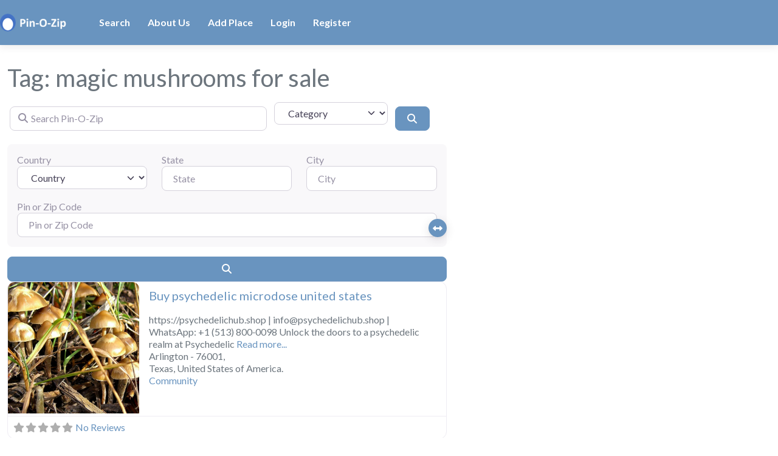

--- FILE ---
content_type: text/html; charset=utf-8
request_url: https://www.google.com/recaptcha/api2/aframe
body_size: 270
content:
<!DOCTYPE HTML><html><head><meta http-equiv="content-type" content="text/html; charset=UTF-8"></head><body><script nonce="AfVHyjJowYVwYvUXBLyQWg">/** Anti-fraud and anti-abuse applications only. See google.com/recaptcha */ try{var clients={'sodar':'https://pagead2.googlesyndication.com/pagead/sodar?'};window.addEventListener("message",function(a){try{if(a.source===window.parent){var b=JSON.parse(a.data);var c=clients[b['id']];if(c){var d=document.createElement('img');d.src=c+b['params']+'&rc='+(localStorage.getItem("rc::a")?sessionStorage.getItem("rc::b"):"");window.document.body.appendChild(d);sessionStorage.setItem("rc::e",parseInt(sessionStorage.getItem("rc::e")||0)+1);localStorage.setItem("rc::h",'1769094545399');}}}catch(b){}});window.parent.postMessage("_grecaptcha_ready", "*");}catch(b){}</script></body></html>

--- FILE ---
content_type: application/javascript; charset=utf-8
request_url: https://fundingchoicesmessages.google.com/f/AGSKWxXHFLvSclStCEvMQBPED07ZWVfUK-92FQiJcV8OuAaDLfvc-jXfnjcygy0sRKlvDV8pWOpdNVr2Gtd2yARnR477YE_tCs_dajDQIKM7hWi9fGuYLN16QSmmWANgAAbO8XJG92uipd7m-G7eSJfw_vvLvepNmBQprAL3qLEnNIBNPwYtTDVONnPEJHok/_/horizontalAd./adfunction./textads./google-afc-_ads_iframe_
body_size: -1289
content:
window['5a6501ec-e940-4f67-a65e-2d7863c46817'] = true;